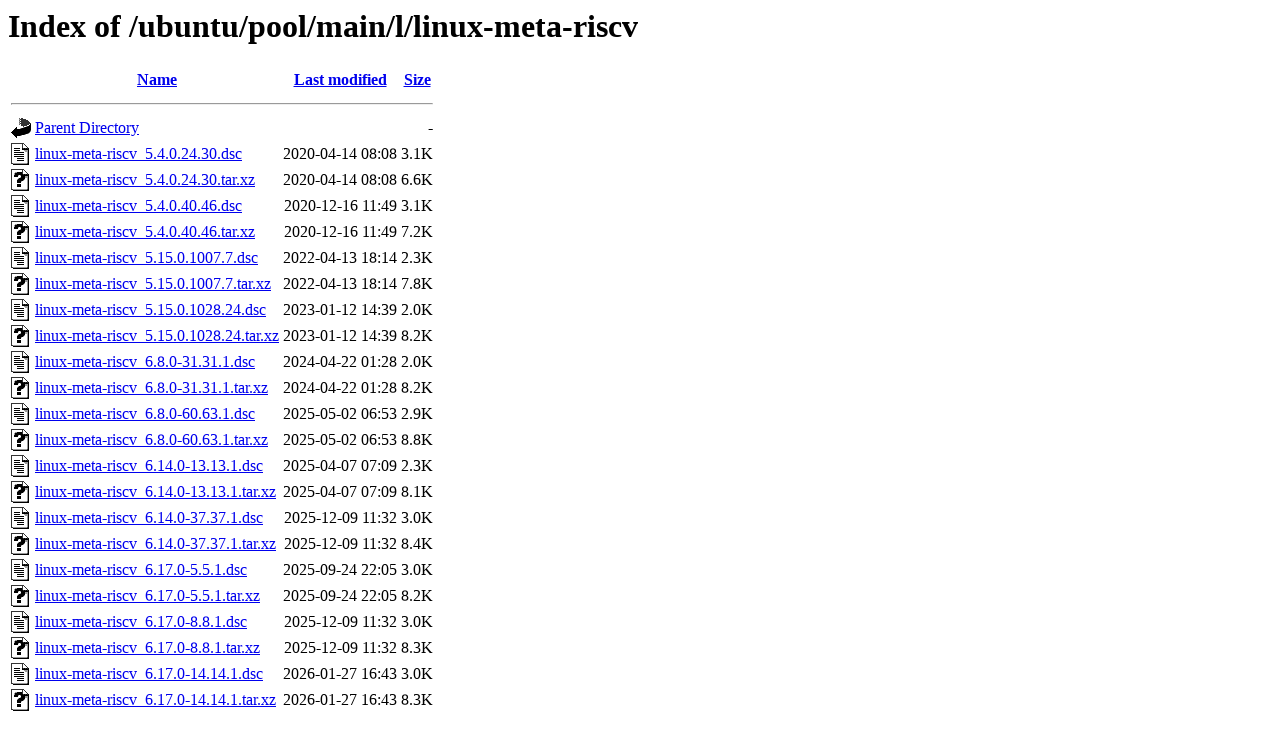

--- FILE ---
content_type: text/html;charset=UTF-8
request_url: http://archive.ubuntu.com/ubuntu/pool/main/l/linux-meta-riscv/
body_size: 889
content:
<!DOCTYPE HTML PUBLIC "-//W3C//DTD HTML 3.2 Final//EN">
<html>
 <head>
  <title>Index of /ubuntu/pool/main/l/linux-meta-riscv</title>
 </head>
 <body>
<h1>Index of /ubuntu/pool/main/l/linux-meta-riscv</h1>
  <table>
   <tr><th valign="top"><img src="/icons/blank.gif" alt="[ICO]"></th><th><a href="?C=N;O=D">Name</a></th><th><a href="?C=M;O=A">Last modified</a></th><th><a href="?C=S;O=A">Size</a></th></tr>
   <tr><th colspan="4"><hr></th></tr>
<tr><td valign="top"><img src="/icons/back.gif" alt="[PARENTDIR]"></td><td><a href="/ubuntu/pool/main/l/">Parent Directory</a></td><td>&nbsp;</td><td align="right">  - </td></tr>
<tr><td valign="top"><img src="/icons/text.gif" alt="[TXT]"></td><td><a href="linux-meta-riscv_5.4.0.24.30.dsc">linux-meta-riscv_5.4.0.24.30.dsc</a></td><td align="right">2020-04-14 08:08  </td><td align="right">3.1K</td></tr>
<tr><td valign="top"><img src="/icons/unknown.gif" alt="[   ]"></td><td><a href="linux-meta-riscv_5.4.0.24.30.tar.xz">linux-meta-riscv_5.4.0.24.30.tar.xz</a></td><td align="right">2020-04-14 08:08  </td><td align="right">6.6K</td></tr>
<tr><td valign="top"><img src="/icons/text.gif" alt="[TXT]"></td><td><a href="linux-meta-riscv_5.4.0.40.46.dsc">linux-meta-riscv_5.4.0.40.46.dsc</a></td><td align="right">2020-12-16 11:49  </td><td align="right">3.1K</td></tr>
<tr><td valign="top"><img src="/icons/unknown.gif" alt="[   ]"></td><td><a href="linux-meta-riscv_5.4.0.40.46.tar.xz">linux-meta-riscv_5.4.0.40.46.tar.xz</a></td><td align="right">2020-12-16 11:49  </td><td align="right">7.2K</td></tr>
<tr><td valign="top"><img src="/icons/text.gif" alt="[TXT]"></td><td><a href="linux-meta-riscv_5.15.0.1007.7.dsc">linux-meta-riscv_5.15.0.1007.7.dsc</a></td><td align="right">2022-04-13 18:14  </td><td align="right">2.3K</td></tr>
<tr><td valign="top"><img src="/icons/unknown.gif" alt="[   ]"></td><td><a href="linux-meta-riscv_5.15.0.1007.7.tar.xz">linux-meta-riscv_5.15.0.1007.7.tar.xz</a></td><td align="right">2022-04-13 18:14  </td><td align="right">7.8K</td></tr>
<tr><td valign="top"><img src="/icons/text.gif" alt="[TXT]"></td><td><a href="linux-meta-riscv_5.15.0.1028.24.dsc">linux-meta-riscv_5.15.0.1028.24.dsc</a></td><td align="right">2023-01-12 14:39  </td><td align="right">2.0K</td></tr>
<tr><td valign="top"><img src="/icons/unknown.gif" alt="[   ]"></td><td><a href="linux-meta-riscv_5.15.0.1028.24.tar.xz">linux-meta-riscv_5.15.0.1028.24.tar.xz</a></td><td align="right">2023-01-12 14:39  </td><td align="right">8.2K</td></tr>
<tr><td valign="top"><img src="/icons/text.gif" alt="[TXT]"></td><td><a href="linux-meta-riscv_6.8.0-31.31.1.dsc">linux-meta-riscv_6.8.0-31.31.1.dsc</a></td><td align="right">2024-04-22 01:28  </td><td align="right">2.0K</td></tr>
<tr><td valign="top"><img src="/icons/unknown.gif" alt="[   ]"></td><td><a href="linux-meta-riscv_6.8.0-31.31.1.tar.xz">linux-meta-riscv_6.8.0-31.31.1.tar.xz</a></td><td align="right">2024-04-22 01:28  </td><td align="right">8.2K</td></tr>
<tr><td valign="top"><img src="/icons/text.gif" alt="[TXT]"></td><td><a href="linux-meta-riscv_6.8.0-60.63.1.dsc">linux-meta-riscv_6.8.0-60.63.1.dsc</a></td><td align="right">2025-05-02 06:53  </td><td align="right">2.9K</td></tr>
<tr><td valign="top"><img src="/icons/unknown.gif" alt="[   ]"></td><td><a href="linux-meta-riscv_6.8.0-60.63.1.tar.xz">linux-meta-riscv_6.8.0-60.63.1.tar.xz</a></td><td align="right">2025-05-02 06:53  </td><td align="right">8.8K</td></tr>
<tr><td valign="top"><img src="/icons/text.gif" alt="[TXT]"></td><td><a href="linux-meta-riscv_6.14.0-13.13.1.dsc">linux-meta-riscv_6.14.0-13.13.1.dsc</a></td><td align="right">2025-04-07 07:09  </td><td align="right">2.3K</td></tr>
<tr><td valign="top"><img src="/icons/unknown.gif" alt="[   ]"></td><td><a href="linux-meta-riscv_6.14.0-13.13.1.tar.xz">linux-meta-riscv_6.14.0-13.13.1.tar.xz</a></td><td align="right">2025-04-07 07:09  </td><td align="right">8.1K</td></tr>
<tr><td valign="top"><img src="/icons/text.gif" alt="[TXT]"></td><td><a href="linux-meta-riscv_6.14.0-37.37.1.dsc">linux-meta-riscv_6.14.0-37.37.1.dsc</a></td><td align="right">2025-12-09 11:32  </td><td align="right">3.0K</td></tr>
<tr><td valign="top"><img src="/icons/unknown.gif" alt="[   ]"></td><td><a href="linux-meta-riscv_6.14.0-37.37.1.tar.xz">linux-meta-riscv_6.14.0-37.37.1.tar.xz</a></td><td align="right">2025-12-09 11:32  </td><td align="right">8.4K</td></tr>
<tr><td valign="top"><img src="/icons/text.gif" alt="[TXT]"></td><td><a href="linux-meta-riscv_6.17.0-5.5.1.dsc">linux-meta-riscv_6.17.0-5.5.1.dsc</a></td><td align="right">2025-09-24 22:05  </td><td align="right">3.0K</td></tr>
<tr><td valign="top"><img src="/icons/unknown.gif" alt="[   ]"></td><td><a href="linux-meta-riscv_6.17.0-5.5.1.tar.xz">linux-meta-riscv_6.17.0-5.5.1.tar.xz</a></td><td align="right">2025-09-24 22:05  </td><td align="right">8.2K</td></tr>
<tr><td valign="top"><img src="/icons/text.gif" alt="[TXT]"></td><td><a href="linux-meta-riscv_6.17.0-8.8.1.dsc">linux-meta-riscv_6.17.0-8.8.1.dsc</a></td><td align="right">2025-12-09 11:32  </td><td align="right">3.0K</td></tr>
<tr><td valign="top"><img src="/icons/unknown.gif" alt="[   ]"></td><td><a href="linux-meta-riscv_6.17.0-8.8.1.tar.xz">linux-meta-riscv_6.17.0-8.8.1.tar.xz</a></td><td align="right">2025-12-09 11:32  </td><td align="right">8.3K</td></tr>
<tr><td valign="top"><img src="/icons/text.gif" alt="[TXT]"></td><td><a href="linux-meta-riscv_6.17.0-14.14.1.dsc">linux-meta-riscv_6.17.0-14.14.1.dsc</a></td><td align="right">2026-01-27 16:43  </td><td align="right">3.0K</td></tr>
<tr><td valign="top"><img src="/icons/unknown.gif" alt="[   ]"></td><td><a href="linux-meta-riscv_6.17.0-14.14.1.tar.xz">linux-meta-riscv_6.17.0-14.14.1.tar.xz</a></td><td align="right">2026-01-27 16:43  </td><td align="right">8.3K</td></tr>
   <tr><th colspan="4"><hr></th></tr>
</table>
<address>Apache/2.4.52 (Ubuntu) Server at archive.ubuntu.com Port 80</address>
</body></html>
